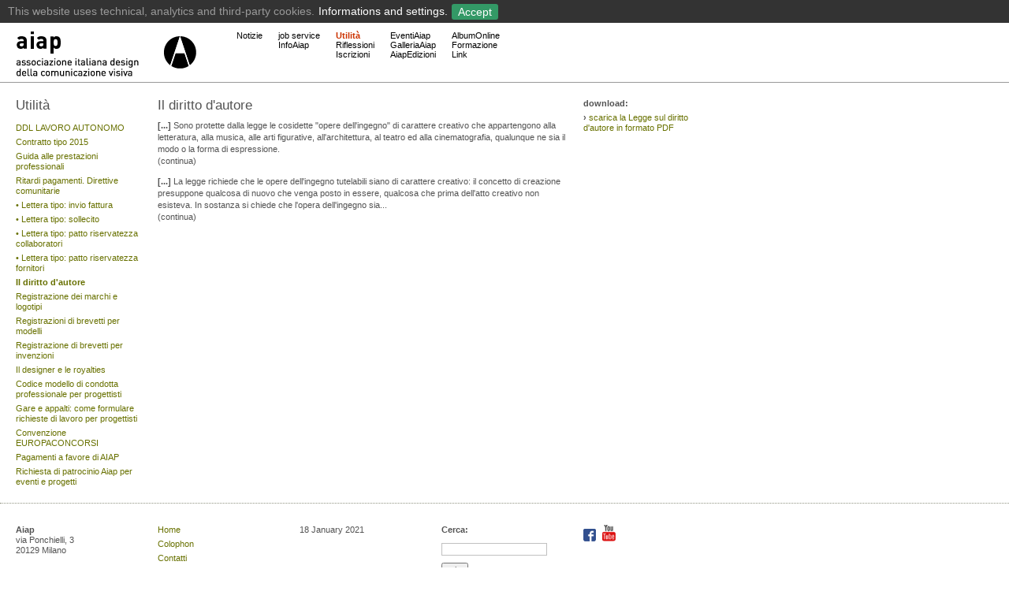

--- FILE ---
content_type: text/html
request_url: https://aiap.it/2000-2020/documenti/8053/72.html
body_size: 3049
content:

<?xml version="1.0" encoding="utf-8"?>
<!DOCTYPE html PUBLIC "-//W3C//DTD XHTML 1.0 Transitional//EN"
	"http://www.w3.org/TR/xhtml1/DTD/xhtml1-transitional.dtd">
<html xmlns="http://www.w3.org/1999/xhtml" xml:lang="it" lang="it" dir="ltr">
<head>
	<meta http-equiv="content-type" content="text/html; charset=utf-8" />
	<title>AIAP | Utilità | Il diritto d'autore</title>
	<meta name="description" content="Sito ufficiale dell'Associazione che riunisce i progettisti grafici italiani" xml:lang="it" />

	<meta name="viewport" content="user-scalable=yes, width=device-width, initial-scale=1.0, maximum-scale=2.0"/>
    <meta name="apple-mobile-web-app-capable" content="yes" />
    <meta name="apple-mobile-web-app-status-bar-style" content="black" />
    <link rel="apple-touch-icon" href="../../img/aiaplogo57.png"/>
    

	
	<meta name="google-site-verification" content="uALX_fO7drEEcdApiz0vrJY55Ah0cvJSMXhHCH1Rc4c" />
	
	<meta name="keywords" content="Membro effettivo ICOGRADA e BEDA, Grafica, progettazione, Graphic Design, Graphistes, Grafik, Disenadores Grafico, Grafiske, Grafishe, Dizajnera, Grafikow, associazioni, ici, onlus" />
	<link rel="STYLESHEET" type="text/css" href="../../styles/base.css" />

	<script src="../../../static.aiap.chialab.io/scripts/flashobject.js" type="text/javascript"></script>
	
	<!-- <script src="https://static.aiap.chialab.io/scripts/jquery-1.6.4.min.js" type="text/javascript"></script>-->
	<script src="https://ajax.googleapis.com/ajax/libs/jquery/1.8.3/jquery.min.js"></script>
	<script src="../../../static.aiap.chialab.io/scripts/jquery.tablesorter.min.js" type="text/javascript"></script>
	<script src="../../../static.aiap.chialab.io/scripts/jquery.scrollTo-min.js" type="text/javascript"></script>
	<script src="../../../static.aiap.chialab.io/scripts/jquery.serialScroll-min.js" type="text/javascript"></script>
	<script src="../../scripts/aiap.js" type="text/javascript"></script>
	
	<!-- cookie toolbar -->
	<link href="../../cookie-policy/cookieBar.css" rel="stylesheet" type="text/css">
	<script src="../../cookie-policy/cookieBar.js" id="cookie-script" data-url="/cookie-policy"></script>
</head>

<body>



	
	
		
	
	<div class="menu" id="top" style="padding-top:10px; overflow:hidden; width:100%; background: transparent url(https://static.aiap.chialab.io/imgcontenuti/); z-index:99;">
	
	<div style="height:65px; min-width:980px; white-space:nowrap; border-bottom:1px solid #999">

		<div class="logo" style="margin:0px 30px 0px 20px; float:left"><a href="../../index.html" title="Aiap | Home">
			<img border='0' src='../../img/logo_new.png' height='60' width='230' alt='Aiap | Home' style='' class='' />
			</a>
		</div>
		
		<ul>
					<li 
			>
				<a href="../../section/66.html" title="Notizie">Notizie</a>
			</li>
							
				</ul><ul>					<li 
			>
				<a href="../../content/bacheca/jobservice.php.html" title="job service">job service</a>
			</li>
							
									<li 
			>
				<a href="../../section/71.html" title="InfoAiap">InfoAiap</a>
			</li>
							
				</ul><ul>					<li 
			class="on">
				<a href="../../section/72.html" title="Utilità">Utilità</a>
			</li>
							
									<li 
			>
				<a href="../../section/193.html" title="Riflessioni">Riflessioni</a>
			</li>
							
									<li 
			>
				<a href="../../section/73.html" title="Iscrizioni">Iscrizioni</a>
			</li>
							
				</ul><ul>					<li 
			>
				<a href="../../section/88.html" title="EventiAiap">EventiAiap</a>
			</li>
							
									<li 
			>
				<a href="../../section/68.html" title="GalleriaAiap">GalleriaAiap</a>
			</li>
							
									<li 
			>
				<a href="https://www.aiap.chialab.io/section/75" title="AiapEdizioni">AiapEdizioni</a>
			</li>
							
				</ul><ul>					<li 
			>
				<a href="../../section/67.html" title="AlbumOnline">AlbumOnline</a>
			</li>
							
									<li 
			>
				<a href="../../section/64.html" title="Formazione">Formazione</a>
			</li>
							
									<li 
			>
				<a href="../../section/69.html" title="Link">Link</a>
			</li>
							
				</ul><ul>				</ul>
	
		
	</div>	
	</div>


<div class="newsDetail">

	<div class="col1">
			<h1 class="pageTitle"><a href="../8048/72.html">Utilità</a></h1>
			<ul class="plainList" style="margin:0px 0px 10px 0px"><li style="margin-bottom:5px"><a href="../14945/72.html">DDL LAVORO AUTONOMO</a></li><li style="margin-bottom:5px"><a href="../8049/72.html">Contratto tipo 2015</a></li><li style="margin-bottom:5px"><a href="../8050/72.html">Guida alle prestazioni professionali</a></li><li style="margin-bottom:5px"><a href="../8052/72.html">Ritardi pagamenti. Direttive comunitarie</a></li><li style="margin-bottom:5px"><a href="../14254/72.html">•  Lettera tipo: invio fattura</a></li><li style="margin-bottom:5px"><a href="../14255/72.html">•  Lettera tipo: sollecito</a></li><li style="margin-bottom:5px"><a href="../14751/72.html">•  Lettera tipo: patto riservatezza collaboratori</a></li><li style="margin-bottom:5px"><a href="../14752/72.html">•  Lettera tipo: patto riservatezza fornitori</a></li><li style="margin-bottom:5px"><a class="sel"href="72.html">Il diritto d'autore</a></li><li style="margin-bottom:5px"><a href="../8054/72.html">Registrazione dei marchi e logotipi</a></li><li style="margin-bottom:5px"><a href="../8055/72.html">Registrazioni di brevetti per modelli</a></li><li style="margin-bottom:5px"><a href="../8056/72.html">Registrazione di brevetti per invenzioni</a></li><li style="margin-bottom:5px"><a href="../8057/72.html">Il designer e le royalties</a></li><li style="margin-bottom:5px"><a href="../11848/72.html">Codice modello di condotta professionale per progettisti</a></li><li style="margin-bottom:5px"><a href="../9950/72.html">Gare e appalti: come formulare richieste di lavoro per progettisti</a></li><li style="margin-bottom:5px"><a href="../14757/72.html">Convenzione EUROPACONCORSI</a></li><li style="margin-bottom:5px"><a href="../10886/72.html">Pagamenti a favore di AIAP</a></li><li style="margin-bottom:5px"><a href="../14885/72.html">Richiesta di patrocinio Aiap per eventi e progetti</a></li></ul>
		
		
	</div>
	
			
	<div class="col3">
	
		
		
		<h1 style="padding-top:0px; margin-bottom:10px;">
			Il diritto d'autore
		</h1>
	
	


					
				
				<p><strong>[...]</strong> Sono protette dalla legge le cosidette "opere dell'ingegno" di
carattere creativo che appartengono alla letteratura, alla musica, alle
arti figurative, all'architettura, al teatro ed alla cinematografia,
qualunque ne sia il modo o la forma di espressione.<br />(continua)</p>
<p><strong>[...]</strong> La legge richiede che le opere dell'ingegno tutelabili
siano di carattere creativo: il concetto di creazione presuppone
qualcosa di nuovo che venga posto in essere, qualcosa che prima
dell'atto creativo non esisteva. In sostanza si chiede che l'opera
dell'ingegno sia...<br />(continua)</p>
							
	
		
							
			
		

			


							

						
			<br />	
			


				
				
	</div>

		
	<div class="col1">
			
			
						
				
						
		
					
				
			
			
			
						
				<h2>download:</h2>
				<ul class="plainList">
									<li><b>&#8250; </b><a title="scarica la Legge sul diritto d'autore in formato PDF" style="font-size:inherit" href="../../dirittaut.pdf">
					scarica la Legge sul diritto d'autore in formato PDF</a></li>
								</ul>
				<p />
			

			
									
								
			
		
	</div>	
</div>
<br style="clear:both;" />

<hr style="margin-top:10px; clear:both;" />

<div class="col1">
		<b>Aiap</b>
		<br />
		via Ponchielli, 3<br />
		20129 Milano
		<br />
</div>
		
<div class="col1">	
	<ul class="plainList">
		<li><a href="../../index.html">Home</a></li>
					<li><a href="../8027/76.html">Colophon</a></li>
					<li><a href="../8047/76.html">Contatti</a></li>
					<li><a href="../15122/76.html">Privacy Policy</a></li>
				<li><a href="../../rss.php.rss">Rss</a></li>
			
	</ul>	
</div>

<div class="col1">
	
	<p style="margin:0px 0px 5px 0px">
	18 January 2021
	</p>
	<ul class="plainList">
		
	
		</ul>

	
	
</div>

<div class="col1">

	<h2>Cerca:</h2>
	 <form method="get" action="../../cerca.php.html">
 
  <input name="ricercalib" id="search" type="text" style="margin:5px 0px 5px 0px" value="">
  <br />
 <div style="margin-left:-4px; margin-bottom:4px">


  <input type="hidden" name="cercacosa[]" value="notizie" />
  <input type="hidden" name="cercacosa[]" value="libri" />
  <input type="hidden" name="cercacosa[]" value="documenti" />
  <input type="hidden" name="cercacosa[]" value="biblio" />

 </div>
  <input type="submit" value=" ok ">

  
</form>
</div>

<div class="col1">
	<a target="_blank" href="http://it-it.facebook.com/pages/Aiap-Associazione-Italiana-Progettazione-per-la-Comunicazione-Visiva/407125895284" title="AIAP facebook page" alt"AIAP facebook page">
		<img alt="AIAP facebook page" title="AIAP facebook" src="../../img/fb.png" />
	</a>
	<a style="margin-left:5px;" target="_blank" href="http://www.youtube.com/user/aiap9428?feature=mhsn" title="AIAP youtube channel" alt="AIAP youtube channel">
		<img alt="AIAP youtube channel" title="AIAP youtube" src="../../img/yt.png" />
	</a>
</div>


<br style="clear:both;" />



<script src="http://www.google-analytics.com/urchin.js" type="text/javascript">
</script>
<script type="text/javascript">
_uacct = "UA-149131-9";
urchinTracker();
</script>


</body>
</html>